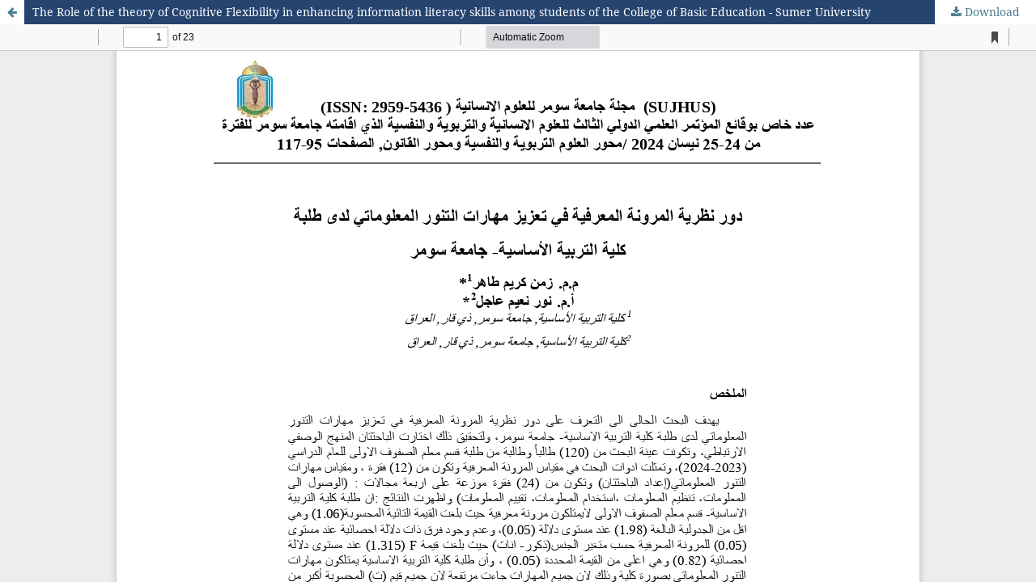

--- FILE ---
content_type: text/html; charset=utf-8
request_url: https://sujhus.com/index.php/hu/article/view/244/91
body_size: 1015
content:
<!DOCTYPE html>
<html lang="en" xml:lang="en">
<head>
	<meta http-equiv="Content-Type" content="text/html; charset=utf-8" />
	<meta name="viewport" content="width=device-width, initial-scale=1.0">
	<title>View of The Role of the theory of Cognitive Flexibility in enhancing information literacy skills among students of the College of Basic Education - Sumer University</title>

	
<meta name="generator" content="Open Journal Systems 3.4.0.0">
	<link rel="stylesheet" href="https://sujhus.com/sujhus/index.php/hu/$$$call$$$/page/page/css?name=stylesheet" type="text/css" /><link rel="stylesheet" href="https://sujhus.com/sujhus/lib/pkp/styles/fontawesome/fontawesome.css?v=3.4.0.0" type="text/css" /><link rel="stylesheet" href="https://sujhus.com/sujhus/public/journals/1/styleSheet.css?d=2024-10-08+13%3A01%3A49" type="text/css" />
	<script src="https://sujhus.com/sujhus/lib/pkp/lib/vendor/components/jquery/jquery.min.js?v=3.4.0.0" type="text/javascript"></script><script src="https://sujhus.com/sujhus/lib/pkp/lib/vendor/components/jqueryui/jquery-ui.min.js?v=3.4.0.0" type="text/javascript"></script><script src="https://sujhus.com/sujhus/plugins/themes/default/js/lib/popper/popper.js?v=3.4.0.0" type="text/javascript"></script><script src="https://sujhus.com/sujhus/plugins/themes/default/js/lib/bootstrap/util.js?v=3.4.0.0" type="text/javascript"></script><script src="https://sujhus.com/sujhus/plugins/themes/default/js/lib/bootstrap/dropdown.js?v=3.4.0.0" type="text/javascript"></script><script src="https://sujhus.com/sujhus/plugins/themes/default/js/main.js?v=3.4.0.0" type="text/javascript"></script>
</head>
<body class="pkp_page_article pkp_op_view">

		<header class="header_view">

		<a href="https://sujhus.com/sujhus/index.php/hu/article/view/244" class="return">
			<span class="pkp_screen_reader">
									Return to Article Details
							</span>
		</a>

		<a href="https://sujhus.com/sujhus/index.php/hu/article/view/244" class="title">
			The Role of the theory of Cognitive Flexibility in enhancing information literacy skills among students of the College of Basic Education - Sumer University
		</a>

		<a href="https://sujhus.com/sujhus/index.php/hu/article/download/244/91/1841" class="download" download>
			<span class="label">
				Download
			</span>
			<span class="pkp_screen_reader">
				Download PDF
			</span>
		</a>

	</header>

	<script type="text/javascript">
		// Creating iframe's src in JS instead of Smarty so that EZProxy-using sites can find our domain in $pdfUrl and do their rewrites on it.
		$(document).ready(function() {
			var urlBase = "https://sujhus.com/sujhus/plugins/generic/pdfJsViewer/pdf.js/web/viewer.html?file=";
			var pdfUrl = "https:\/\/sujhus.com\/sujhus\/index.php\/hu\/article\/download\/244\/91\/1841";
			$("#pdfCanvasContainer > iframe").attr("src", urlBase + encodeURIComponent(pdfUrl));
		});
	</script>

	<div id="pdfCanvasContainer" class="galley_view">
				<iframe src="" width="100%" height="100%" style="min-height: 500px;" title="دور نظرية المرونة المعرفية في تعزيز مهارات التنور المعلوماتي لدى طلبة  كلية التربية الأساسية- جامعة سومر of The Role of the theory of Cognitive Flexibility in enhancing information literacy skills among students of the College of Basic Education - Sumer University" allowfullscreen webkitallowfullscreen></iframe>
	</div>
	
</body>
</html>


--- FILE ---
content_type: text/css
request_url: https://sujhus.com/sujhus/public/journals/1/styleSheet.css?d=2024-10-08+13%3A01%3A49
body_size: 845
content:
.pkp_structure_head {
    background-image: none;
}

.pkp_structure_head {
    /* background: center / cover no-repeat url(https://journals.sujps.com/public/journals/1/homepageImage_en_US.png); */
}

.pkp_site_nav_menu {
    background: #2e5b84;
}

.pkp_structure_page {
    margin-top: 0rem;
    margin-bottom: 0rem;
	max-width: 100%;
}

 .pkp_site_name .is_img img {
	display: block;
  /* max-height: 2.143rem; */
  max-width: 100%;
  width: auto;
  height: auto;
}

.block_make_submission a {
    width: 100%;
    text-align: center;
	background-color: #214361;
    height: 40px;
    line-height: 40px;
    color: #FFF;
}


.pkp_block .title {
    width: 100%;
    text-align: center;
	background-color: #214361;
    height: 40px;
    line-height: 40px;
    color: #FFF;
}

.pkp_block {
    padding: 1rem 1rem 0rem 1rem;
}

.cmp_button {
    /* border: 1pxsolidrgba(0,0,0,0.4); */
    /* border-top-color: #bbb; */
    border-radius: 4px;
    /* box-shadow: inset 0 -1em 1em rgb(0 0 0 / 10%); */
    color: #61c523;
    background-color: #214361;
    height: 40px;
}

.pkp_navigation_primary_row {
    background: #2e5b84;
}

.pkp_navigation_search_wrapper a {
    color: #FFF;
}

#navigationPrimary a {
    color: #FFF;
}
 
 /*------- Footer ------*/
 
 .pkp_page_index .homepage_image img
{
  width: 80%;
  margin: 20px auto 10px;
}
 
 .pkp_structure_footer_wrapper {
    background-color: #2e5b84;
}

 .pkp_footer_content {
    padding: 2.143rem 2.143rem 1rem 2.143rem;
    /* text-align: left; */
    
    text-align: center;
    color: #FFF;
 }
 
 
 .pkp_brand_footer a {
    float: none;
	display: inline;
}

.pkp_brand_footer a img{
    width: 14%
}

 .pkp_structure_main h2 {
    font-family: "times new roman";
    font-size: 1.6rem;
    line-height: 0rem;
	background-color: #FBB03B;
}

 .pkp_structure_main .page h1 {
    margin-top: 0;
    font-size: 1.5rem;
    font-family: times new roman;
    text-align: center;
}

 /*----------------- ISSUE ---------------------*/
 
 .obj_issue_toc .galleys > h3{
	left: 0px;
	background: transparent;
	color: #000;
 }
  
 .obj_issue_toc>.galleys{
    background-color: #FBB03B;
}

.obj_issue_toc .section>h3{
color: #000;
    font-weight: bold;
    border-bottom: 4px solid #c56161;
    display: block;
    
}

  .obj_galley_link li a{
margin-left: 10px;
}


  .obj_issue_toc .articles{
  margin-top: 0px;
}

  
 .cmp_article_list> li:nth-child(odd) {
    color: #777;
}
.cmp_article_list>li:nth-child(even) {
    color: blue;
}

.pkp_structure_main h2 {
    line-height: 3rem;
    background-color: #FBB03B;
    padding: 10px;
    border-radius: 4px;
}

.obj_issue_summary .title {
    font-family: "Montserrat",-apple-system,BlinkMacSystemFont,"Segoe UI","Roboto","Oxygen-Sans","Ubuntu","Cantarell","Helvetica Neue",sans-serif;
    font-weight: 700;
    /* text-decoration: none; */
    color: #8b1a1a;
}

.obj_issue_summary .series {
    /* margin-bottom: .357rem; */
    color: #000;
}